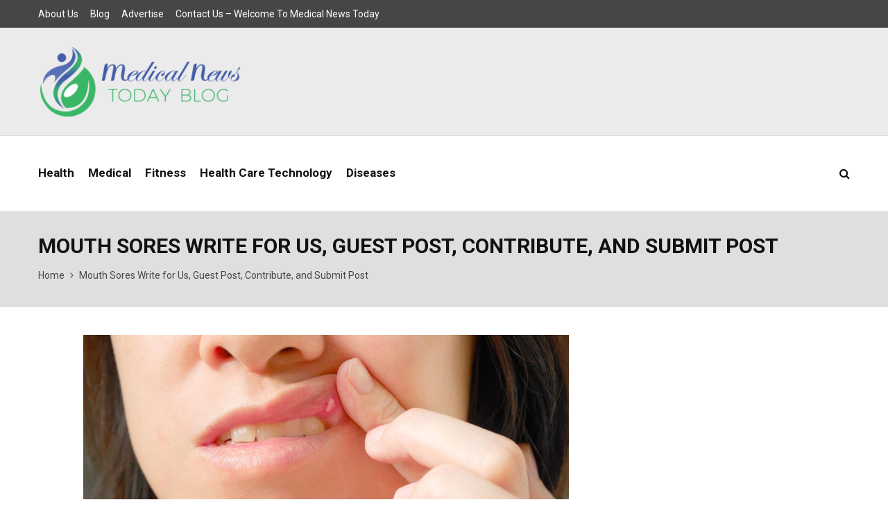

--- FILE ---
content_type: text/css
request_url: https://www.medicalnewstodayblog.com/wp-content/themes/pennews-child/style.css?ver=1.0.0
body_size: 954
content:
/*
 Theme Name:   PenNews Child
 Description:  PenNews Child Theme
 Author:       PenciDesign
 Template:     pennews
 Version:      1.0.0
 License:      GNU General Public License v2 or later
 License URI:  http://www.gnu.org/licenses/gpl-2.0.html
 Tags: two-columns, custom-menu, featured-images, post-formats, sticky-post, threaded-comments, translation-ready, editor-style
 Text Domain:  pennews-child
*/

body, button, input, select, textarea, strong, li, p {
	color: #222 !important;
}
.wpcf7-form-control {
    border: 1px solid #666 !important;
}
#respond label, .wpcf7 label {
    color: #222 !important;
	font-size: 14px !important;
    text-transform: capitalize !important;
}
#respond input, .wpcf7 input, .widget_wysija input {
	margin-bottom: 0 !important;
}
.wpcf7-form-control.wpcf7-submit, .mc4wp-form input[type="submit"], .form-submit input {
	color: #fff !important;
	background: #425daa !important;
	border: 1px solid #425daa !important;
}
.wpcf7-form-control.wpcf7-textarea {
    height: 100px;
}
footer .fa.fa-search {
    color: #fff !important;
}
.archive .search-form .fa.fa-search {
    color: #222 !important;
}
.site-footer .widget .search-form .search-field {
    border: 1px solid #fff !important;
    color: #fafafa !important;
}
.widget .search-form .search-field {
    border: 1px solid #666;
    color: #222;
}
#archives-3 ul li, #archives-3 ul li a {
	color: #fff !important;
}
.mc4wp-form input[type="text"], .mc4wp-form input[type="email"], .mc4wp-form input[type="number"], .mc4wp-form input[type="date"] {
    border: 1px solid #666 !important;
}
footer .mc4wp-form input[type="text"], footer .mc4wp-form input[type="email"], footer .mc4wp-form input[type="number"], footer .mc4wp-form input[type="date"] {
    border: 1px solid #fff !important;
    color: #fff !important;
}
footer p.mdes {
    color: #fff !important;
}
aside p.mdes {
	color: #222 !important;
}
.author.vcard a {
    color: #425daa !important;
}
.widget-title.penci-block__title span {
    color: #000000 !important;
}
footer .about-widget p {
    color: #fff !important;
    font-size: 16px !important;
}
footer .about-widget p a{
    color: #425daa !important;
}
.penci-block__title span {
color: #000000 !important;
}
.penci_post_thumb .penci-image-holder.penci-lazy.penci-image_has_icon, .penci-link-post, .post-image img, .wp-block-image img, .related-thumb, .penci-image-holder:hover {
    border-radius: 15px;
}
.comment-form p input, .comment-form p textarea  {
	border: 2px solid #ccc !important;
}

.tags-links.penci-tags-links a  {
	background: #000 !important;
	color: #fff !important;
}
.tags-links.penci-tags-links a:hover  {
	background: #425daa !important;
	color: #fff !important;
}

/*custom edit*/
#respond input[type=text],
input[type=email], 
input[type=url],
textarea { padding:10px; width:100%; -webkit-box-sizing:border-box; -moz-box-sizing:border-box; box-sizing:border-box;}
#respond input[type=text]:focus,
input[type=email]:focus, 
input[type=url]:focus,
textarea:focus {
box-shadow: 0 0 5px rgba(81, 203, 238, 1);
border: 2px solid rgba(81, 203, 238, 1);
}
.main-navigation.penci_disable_padding_menu > ul:not(.children) > li {padding-right:20px;}
.penci-container-1170 {padding-top:5px; padding-bottom:5px;}
#scroll-to-top.active {bottom:70px; width:45px; height:45px; border-radius:100%;line-height: 50px; right:22px; background-color:;}
.penci_media_object .penci_mobj__body .penci__general-meta .penci_post-meta {color:#ffffff !important;}
.penci-block_23 .block23_first_item .penci-post-excerpt {color:#212121 !important;}
.penci-block_23 .block23_first_item .penci_post-meta {color:#212121 !important;}
.penci__general-meta .penci_post-meta {color:#666666 !important;}